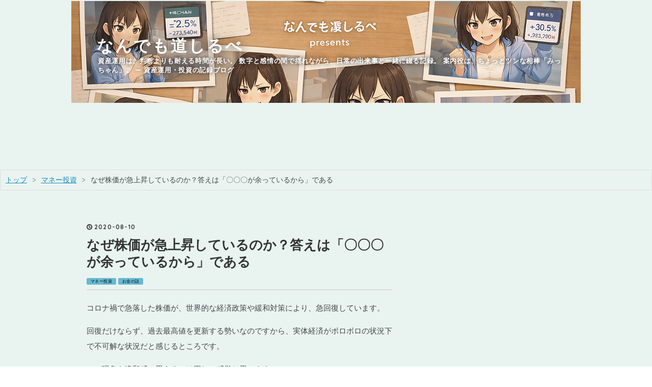

--- FILE ---
content_type: text/html; charset=utf-8
request_url: https://www.anyguidepost.com/entry/stock-price-soaring-200810
body_size: 16889
content:
<!DOCTYPE html>
<html
  lang="ja"

data-admin-domain="//blog.hatena.ne.jp"
data-admin-origin="https://blog.hatena.ne.jp"
data-author="anyguidepost"
data-avail-langs="ja en"
data-blog="anyguidepost.hatenablog.com"
data-blog-host="anyguidepost.hatenablog.com"
data-blog-is-public="1"
data-blog-name="なんでも道しるべ"
data-blog-owner="anyguidepost"
data-blog-show-ads=""
data-blog-show-sleeping-ads=""
data-blog-uri="https://www.anyguidepost.com/"
data-blog-uuid="8599973812274559682"
data-blogs-uri-base="https://www.anyguidepost.com"
data-brand="pro"
data-data-layer="{&quot;hatenablog&quot;:{&quot;admin&quot;:{},&quot;analytics&quot;:{&quot;brand_property_id&quot;:&quot;&quot;,&quot;measurement_id&quot;:&quot;&quot;,&quot;non_sampling_property_id&quot;:&quot;&quot;,&quot;property_id&quot;:&quot;UA-102074569-1&quot;,&quot;separated_property_id&quot;:&quot;UA-29716941-22&quot;},&quot;blog&quot;:{&quot;blog_id&quot;:&quot;8599973812274559682&quot;,&quot;content_seems_japanese&quot;:&quot;true&quot;,&quot;disable_ads&quot;:&quot;custom_domain&quot;,&quot;enable_ads&quot;:&quot;false&quot;,&quot;enable_keyword_link&quot;:&quot;false&quot;,&quot;entry_show_footer_related_entries&quot;:&quot;true&quot;,&quot;force_pc_view&quot;:&quot;false&quot;,&quot;is_public&quot;:&quot;true&quot;,&quot;is_responsive_view&quot;:&quot;false&quot;,&quot;is_sleeping&quot;:&quot;false&quot;,&quot;lang&quot;:&quot;ja&quot;,&quot;name&quot;:&quot;\u306a\u3093\u3067\u3082\u9053\u3057\u308b\u3079&quot;,&quot;owner_name&quot;:&quot;anyguidepost&quot;,&quot;uri&quot;:&quot;https://www.anyguidepost.com/&quot;},&quot;brand&quot;:&quot;pro&quot;,&quot;page_id&quot;:&quot;entry&quot;,&quot;permalink_entry&quot;:{&quot;author_name&quot;:&quot;anyguidepost&quot;,&quot;categories&quot;:&quot;\u30de\u30cd\u30fc\u6295\u8cc7\t\u304a\u91d1\u306e\u8a71&quot;,&quot;character_count&quot;:1757,&quot;date&quot;:&quot;2020-08-10&quot;,&quot;entry_id&quot;:&quot;26006613612539754&quot;,&quot;first_category&quot;:&quot;\u30de\u30cd\u30fc\u6295\u8cc7&quot;,&quot;hour&quot;:&quot;20&quot;,&quot;title&quot;:&quot;\u306a\u305c\u682a\u4fa1\u304c\u6025\u4e0a\u6607\u3057\u3066\u3044\u308b\u306e\u304b\uff1f\u7b54\u3048\u306f\u300c\u3007\u3007\u3007\u304c\u4f59\u3063\u3066\u3044\u308b\u304b\u3089\u300d\u3067\u3042\u308b&quot;,&quot;uri&quot;:&quot;https://www.anyguidepost.com/entry/stock-price-soaring-200810&quot;},&quot;pro&quot;:&quot;pro&quot;,&quot;router_type&quot;:&quot;blogs&quot;}}"
data-device="pc"
data-dont-recommend-pro="false"
data-global-domain="https://hatena.blog"
data-globalheader-color="b"
data-globalheader-type="pc"
data-has-touch-view="1"
data-help-url="https://help.hatenablog.com"
data-hide-header="1"
data-page="entry"
data-parts-domain="https://hatenablog-parts.com"
data-plus-available="1"
data-pro="true"
data-router-type="blogs"
data-sentry-dsn="https://03a33e4781a24cf2885099fed222b56d@sentry.io/1195218"
data-sentry-environment="production"
data-sentry-sample-rate="0.1"
data-static-domain="https://cdn.blog.st-hatena.com"
data-version="bf9b33cb6c06fe563d48131cfbdaa7"




  data-initial-state="{}"

  >
  <head prefix="og: http://ogp.me/ns# fb: http://ogp.me/ns/fb# article: http://ogp.me/ns/article#">

  

  

  


  

  <meta name="robots" content="max-image-preview:large" />


  <meta charset="utf-8"/>
  <meta http-equiv="X-UA-Compatible" content="IE=7; IE=9; IE=10; IE=11" />
  <title>なぜ株価が急上昇しているのか？答えは「〇〇〇が余っているから」である - なんでも道しるべ</title>

  
  <link rel="canonical" href="https://www.anyguidepost.com/entry/stock-price-soaring-200810"/>



  

<meta itemprop="name" content="なぜ株価が急上昇しているのか？答えは「〇〇〇が余っているから」である - なんでも道しるべ"/>

  <meta itemprop="image" content="https://cdn.image.st-hatena.com/image/scale/3a4fcfc03a5c3d79feb7cc71128e6a076fb62b01/backend=imagemagick;version=1;width=1300/https%3A%2F%2Fcdn-ak.f.st-hatena.com%2Fimages%2Ffotolife%2Fa%2Fanyguidepost%2F20190713%2F20190713191308.jpg"/>


  <meta property="og:title" content="なぜ株価が急上昇しているのか？答えは「〇〇〇が余っているから」である - なんでも道しるべ"/>
<meta property="og:type" content="article"/>
  <meta property="og:url" content="https://www.anyguidepost.com/entry/stock-price-soaring-200810"/>

  <meta property="og:image" content="https://cdn.image.st-hatena.com/image/scale/3a4fcfc03a5c3d79feb7cc71128e6a076fb62b01/backend=imagemagick;version=1;width=1300/https%3A%2F%2Fcdn-ak.f.st-hatena.com%2Fimages%2Ffotolife%2Fa%2Fanyguidepost%2F20190713%2F20190713191308.jpg"/>

<meta property="og:image:alt" content="なぜ株価が急上昇しているのか？答えは「〇〇〇が余っているから」である - なんでも道しるべ"/>
    <meta property="og:description" content="コロナ禍で急落した株価が、世界的な経済政策や緩和対策により、急回復しています。 回復だけならず、過去最高値を更新する勢いなのですから、実体経済がボロボロの状況下で不可解な状況だと感じるところです。 この現象を違和感に思えるのは正しい感覚と思います。 余りにもおかしい。 ■四半期決算で明暗分かれる コロナ禍による影響が心配される中、4～6月の四半期決算が各企業で発表されてきています。 大きなマイナスになる企業と、何とか持ちこたえている企業もありますが、驚くのは、このコロナ禍でも大きな収益を上げている企業もあるということです。 どのような環境下でも収益を上げる企業は存在していることが判明しています…" />
<meta property="og:site_name" content="なんでも道しるべ"/>

  <meta property="article:published_time" content="2020-08-10T11:00:00Z" />

    <meta property="article:tag" content="マネー投資" />
    <meta property="article:tag" content="お金の話" />
      <meta name="twitter:card"  content="summary_large_image" />
    <meta name="twitter:image" content="https://cdn.image.st-hatena.com/image/scale/3a4fcfc03a5c3d79feb7cc71128e6a076fb62b01/backend=imagemagick;version=1;width=1300/https%3A%2F%2Fcdn-ak.f.st-hatena.com%2Fimages%2Ffotolife%2Fa%2Fanyguidepost%2F20190713%2F20190713191308.jpg" />  <meta name="twitter:title" content="なぜ株価が急上昇しているのか？答えは「〇〇〇が余っているから」である - なんでも道しるべ" />    <meta name="twitter:description" content="コロナ禍で急落した株価が、世界的な経済政策や緩和対策により、急回復しています。 回復だけならず、過去最高値を更新する勢いなのですから、実体経済がボロボロの状況下で不可解な状況だと感じるところです。 この現象を違和感に思えるのは正しい感覚と思います。 余りにもおかしい。 ■四半期決算で明暗分かれる コロナ禍による影響が心…" />  <meta name="twitter:app:name:iphone" content="はてなブログアプリ" />
  <meta name="twitter:app:id:iphone" content="583299321" />
  <meta name="twitter:app:url:iphone" content="hatenablog:///open?uri=https%3A%2F%2Fwww.anyguidepost.com%2Fentry%2Fstock-price-soaring-200810" />  <meta name="twitter:site" content="@edtt_tenshisama" />
  
    <meta name="description" content="コロナ禍で急落した株価が、世界的な経済政策や緩和対策により、急回復しています。 回復だけならず、過去最高値を更新する勢いなのですから、実体経済がボロボロの状況下で不可解な状況だと感じるところです。 この現象を違和感に思えるのは正しい感覚と思います。 余りにもおかしい。 ■四半期決算で明暗分かれる コロナ禍による影響が心配される中、4～6月の四半期決算が各企業で発表されてきています。 大きなマイナスになる企業と、何とか持ちこたえている企業もありますが、驚くのは、このコロナ禍でも大きな収益を上げている企業もあるということです。 どのような環境下でも収益を上げる企業は存在していることが判明しています…" />
    <meta name="google-site-verification" content="ECk7l86-0p4WSAHtGMAM-i6k8EC4ZAt-LNFJjlqEXSQ" />
    <meta name="msvalidate.01" content="EECF9FDA85A181CD655329F6E4DFEB3F" />


  
<script
  id="embed-gtm-data-layer-loader"
  data-data-layer-page-specific="{&quot;hatenablog&quot;:{&quot;blogs_permalink&quot;:{&quot;blog_afc_issued&quot;:&quot;false&quot;,&quot;is_author_pro&quot;:&quot;true&quot;,&quot;entry_afc_issued&quot;:&quot;false&quot;,&quot;has_related_entries_with_elasticsearch&quot;:&quot;true&quot;,&quot;is_blog_sleeping&quot;:&quot;false&quot;}}}"
>
(function() {
  function loadDataLayer(elem, attrName) {
    if (!elem) { return {}; }
    var json = elem.getAttribute(attrName);
    if (!json) { return {}; }
    return JSON.parse(json);
  }

  var globalVariables = loadDataLayer(
    document.documentElement,
    'data-data-layer'
  );
  var pageSpecificVariables = loadDataLayer(
    document.getElementById('embed-gtm-data-layer-loader'),
    'data-data-layer-page-specific'
  );

  var variables = [globalVariables, pageSpecificVariables];

  if (!window.dataLayer) {
    window.dataLayer = [];
  }

  for (var i = 0; i < variables.length; i++) {
    window.dataLayer.push(variables[i]);
  }
})();
</script>

<!-- Google Tag Manager -->
<script>(function(w,d,s,l,i){w[l]=w[l]||[];w[l].push({'gtm.start':
new Date().getTime(),event:'gtm.js'});var f=d.getElementsByTagName(s)[0],
j=d.createElement(s),dl=l!='dataLayer'?'&l='+l:'';j.async=true;j.src=
'https://www.googletagmanager.com/gtm.js?id='+i+dl;f.parentNode.insertBefore(j,f);
})(window,document,'script','dataLayer','GTM-P4CXTW');</script>
<!-- End Google Tag Manager -->











  <link rel="shortcut icon" href="https://www.anyguidepost.com/icon/favicon">
<link rel="apple-touch-icon" href="https://www.anyguidepost.com/icon/touch">
<link rel="icon" sizes="192x192" href="https://www.anyguidepost.com/icon/link">

  

<link rel="alternate" type="application/atom+xml" title="Atom" href="https://www.anyguidepost.com/feed"/>
<link rel="alternate" type="application/rss+xml" title="RSS2.0" href="https://www.anyguidepost.com/rss"/>

  <link rel="alternate" type="application/json+oembed" href="https://hatena.blog/oembed?url=https%3A%2F%2Fwww.anyguidepost.com%2Fentry%2Fstock-price-soaring-200810&amp;format=json" title="oEmbed Profile of なぜ株価が急上昇しているのか？答えは「〇〇〇が余っているから」である"/>
<link rel="alternate" type="text/xml+oembed" href="https://hatena.blog/oembed?url=https%3A%2F%2Fwww.anyguidepost.com%2Fentry%2Fstock-price-soaring-200810&amp;format=xml" title="oEmbed Profile of なぜ株価が急上昇しているのか？答えは「〇〇〇が余っているから」である"/>
  
  <link rel="author" href="http://www.hatena.ne.jp/anyguidepost/">

  

  
      <link rel="preload" href="https://cdn-ak.f.st-hatena.com/images/fotolife/a/anyguidepost/20251222/20251222161247.png" as="image"/>
      <link rel="preload" href="https://cdn-ak.f.st-hatena.com/images/fotolife/a/anyguidepost/20190713/20190713191308.jpg" as="image"/>


  
    
<link rel="stylesheet" type="text/css" href="https://cdn.blog.st-hatena.com/css/blog.css?version=bf9b33cb6c06fe563d48131cfbdaa7"/>

    
  <link rel="stylesheet" type="text/css" href="https://usercss.blog.st-hatena.com/blog_style/8599973812274559682/93ef7cc8e7587f467feab598707c90f202db5153"/>
  
  

  

  
<script> </script>

  
<style>
  div#google_afc_user,
  div.google-afc-user-container,
  div.google_afc_image,
  div.google_afc_blocklink {
      display: block !important;
  }
</style>


  

  
    <script type="application/ld+json">{"@context":"http://schema.org","@type":"Article","dateModified":"2020-08-10T20:00:02+09:00","datePublished":"2020-08-10T20:00:00+09:00","description":"コロナ禍で急落した株価が、世界的な経済政策や緩和対策により、急回復しています。 回復だけならず、過去最高値を更新する勢いなのですから、実体経済がボロボロの状況下で不可解な状況だと感じるところです。 この現象を違和感に思えるのは正しい感覚と思います。 余りにもおかしい。 ■四半期決算で明暗分かれる コロナ禍による影響が心配される中、4～6月の四半期決算が各企業で発表されてきています。 大きなマイナスになる企業と、何とか持ちこたえている企業もありますが、驚くのは、このコロナ禍でも大きな収益を上げている企業もあるということです。 どのような環境下でも収益を上げる企業は存在していることが判明しています…","headline":"なぜ株価が急上昇しているのか？答えは「〇〇〇が余っているから」である","image":["https://cdn-ak.f.st-hatena.com/images/fotolife/a/anyguidepost/20190713/20190713191308.jpg"],"mainEntityOfPage":{"@id":"https://www.anyguidepost.com/entry/stock-price-soaring-200810","@type":"WebPage"}}</script>

  

  <script async src="//pagead2.googlesyndication.com/pagead/js/adsbygoogle.js"></script>
<script>
     (adsbygoogle = window.adsbygoogle || []).push({
          google_ad_client: "ca-pub-3341697933215159",
          enable_page_level_ads: true
     });
</script>



  

</head>

  <body class="page-entry header-image-enable enable-top-editarea enable-bottom-editarea category-マネー投資 category-お金の話 globalheader-off globalheader-ng-enabled">
    

<div id="globalheader-container"
  data-brand="hatenablog"
  style="display: none"
  >
  <iframe id="globalheader" height="37" frameborder="0" allowTransparency="true"></iframe>
</div>


  
  
  

  <div id="container">
    <div id="container-inner">
      <header id="blog-title" data-brand="hatenablog">
  <div id="blog-title-inner" style="background-image: url('https://cdn-ak.f.st-hatena.com/images/fotolife/a/anyguidepost/20251222/20251222161247.png'); background-position: center -217px;">
    <div id="blog-title-content">
      <h1 id="title"><a href="https://www.anyguidepost.com/">なんでも道しるべ</a></h1>
      
        <h2 id="blog-description">資産運用は、判断よりも耐える時間が長い。 数字と感情の間で揺れながら、日常の出来事と一緒に綴る記録。 案内役は、ちょっとツンな相棒「みっちゃん」。 — 資産運用・投資の記録ブログ</h2>
      
    </div>
  </div>
</header>

      
  <div id="top-editarea">
    <p style="text-align:center;">
<script async src="//pagead2.googlesyndication.com/pagead/js/adsbygoogle.js"></script>
<!-- PC、タイトル下、ビックバナー728×90 -->
<ins class="adsbygoogle"
     style="display:inline-block;width:728px;height:90px"
     data-ad-client="ca-pub-3341697933215159"
     data-ad-slot="1599822714"></ins>
<script>
(adsbygoogle = window.adsbygoogle || []).push({});
</script>










  </div>


      
          <div id="top-box">
    <div class="breadcrumb" data-test-id="breadcrumb">
      <div class="breadcrumb-inner">
        <a class="breadcrumb-link" href="https://www.anyguidepost.com/"><span>トップ</span></a>          <span class="breadcrumb-gt">&gt;</span>          <span class="breadcrumb-child">            <a class="breadcrumb-child-link" href="https://www.anyguidepost.com/archive/category/%E3%83%9E%E3%83%8D%E3%83%BC%E6%8A%95%E8%B3%87"><span>マネー投資</span></a>          </span>            <span class="breadcrumb-gt">&gt;</span>          <span class="breadcrumb-child">            <span>なぜ株価が急上昇しているのか？答えは「〇〇〇が余っているから」である</span>          </span>      </div>
    </div>
  </div>
  <script type="application/ld+json" class="test-breadcrumb-json-ld">
    {"@context":"http://schema.org","itemListElement":[{"@type":"ListItem","position":1,"item":{"name":"トップ","@id":"https://www.anyguidepost.com/"}},{"item":{"@id":"https://www.anyguidepost.com/archive/category/%E3%83%9E%E3%83%8D%E3%83%BC%E6%8A%95%E8%B3%87","name":"マネー投資"},"@type":"ListItem","position":2}],"@type":"BreadcrumbList"}
  </script>
      
      




<div id="content" class="hfeed"
  
  >
  <div id="content-inner">
    <div id="wrapper">
      <div id="main">
        <div id="main-inner">
          

          



          
  
  <!-- google_ad_section_start -->
  <!-- rakuten_ad_target_begin -->
  
  
  

  

  
    
      
        <article class="entry hentry test-hentry js-entry-article date-first autopagerize_page_element chars-2000 words-100 mode-html entry-odd" id="entry-26006613612539754" data-keyword-campaign="" data-uuid="26006613612539754" data-publication-type="entry">
  <div class="entry-inner">
    <header class="entry-header">
  
    <div class="date entry-date first">
    <a href="https://www.anyguidepost.com/archive/2020/08/10" rel="nofollow">
      <time datetime="2020-08-10T11:00:00Z" title="2020-08-10T11:00:00Z">
        <span class="date-year">2020</span><span class="hyphen">-</span><span class="date-month">08</span><span class="hyphen">-</span><span class="date-day">10</span>
      </time>
    </a>
      </div>
  <h1 class="entry-title">
  <a href="https://www.anyguidepost.com/entry/stock-price-soaring-200810" class="entry-title-link bookmark">なぜ株価が急上昇しているのか？答えは「〇〇〇が余っているから」である</a>
</h1>

  
  

  <div class="entry-categories categories">
    
    <a href="https://www.anyguidepost.com/archive/category/%E3%83%9E%E3%83%8D%E3%83%BC%E6%8A%95%E8%B3%87" class="entry-category-link category-マネー投資">マネー投資</a>
    
    <a href="https://www.anyguidepost.com/archive/category/%E3%81%8A%E9%87%91%E3%81%AE%E8%A9%B1" class="entry-category-link category-お金の話">お金の話</a>
    
  </div>


  

  

</header>

    


    <div class="entry-content hatenablog-entry">
  
    <p>コロナ禍で急落した株価が、世界的な経済政策や緩和対策により、急回復しています。</p>
<p>回復だけならず、過去最高値を更新する勢いなのですから、実体経済がボロボロの状況下で不可解な状況だと感じるところです。</p>
<p>この現象を違和感に思えるのは正しい感覚と思います。</p>
<p>余りにもおかしい。</p>
<h3>■四半期決算で明暗分かれる</h3>
<p>コロナ禍による影響が心配される中、4～6月の四半期決算が各企業で発表されてきています。</p>
<p>大きなマイナスになる企業と、何とか持ちこたえている企業もありますが、驚くのは、このコロナ禍でも大きな収益を上げている企業もあるということです。</p>
<p>どのような環境下でも収益を上げる企業は存在していることが判明しています。</p>
<p>コロナ禍で世界的に大ダメージを受けていても、全企業がマイナス決算になるわけではなく、大幅に儲けた企業があるということが判明したということです。</p>
<p>株式市場に精通しているアナリストは、その辺りの情報は既に取っているのでしょう。</p>
<p>一般人の発想では、どの企業も悪いだろうなと思うものですが、企業決算や株価は全く違う結果になったということです。</p>
<h3>■コロナ禍で市場が活性化している訳</h3>
<p>企業に勝ち負けが起きるのは、ある意味、それが資本主義の原点です。</p>
<p>コロナ状況下で大打撃を受ける企業もあれば、それをものともしない企業もあるし、逆に特需的な利益を上げる企業もあるということです。</p>
<p>株価の情報は、一般的には平均株価やインデックス指標で雰囲気を知りますが、それが過去最高値を更新する勢いであるということが意味深です。</p>
<p>結局は平均化されるのであれば、本来は平準化するわけですが、勢いが凄いのは何故か？ということです。</p>
<p>答えは簡単で、「マネーが余っているから」です。</p>
<p><img src="https://cdn-ak.f.st-hatena.com/images/fotolife/a/anyguidepost/20190713/20190713191308.jpg" alt="f:id:anyguidepost:20190713191308j:plain" title="f:id:anyguidepost:20190713191308j:plain" class="hatena-fotolife" itemprop="image" width="250" /></p>
<p>各国が経済政策でマネーを大量に放出しています。</p>
<p>後の世代にツケを回す形であっても、現代の人を活かすために、政策を取っています。</p>
<p>それに株式市場のマーケットが反応しないはずはありません。</p>
<p>そもそも、勝ち負けが起きているだけで、負けている人は自分自身に対処をするべきなのに、それを国が助けている状況です。</p>
<p>「勝っている人は儲けている」ことに加え、「負けている人は助けられている」という状況下ですから、株価が吊り上がってもおかしくありません。</p>
<p>市場にマネーが余っているのです。</p>
<h3>■自粛がさらにマネーを余らせる</h3>
<p>自粛させられるので、マネーの行く先がないことも影響していると思います。</p>
<p>使い道が消費に回せずに、ダイレクトに株式マーケットに戻ってきているのです。</p>
<p>本来であれば、企業や消費者にお金が回ることで、経済が活性化して、株式にマネーが回ってくるわけですが、それが歪な道筋で起きていると推測しています。</p>
<p>そして、株式の市場でもこれ以上の買い付けは怖いと思っている人も出てきているので、次は、安定的な「金（ゴールド）」にお金が回ってきています。</p>
<p>ここまで来ると危険です。</p>
<p>数年前の仮想通貨と同様に、良く分からない上昇が起きてくるので、それは必ず剥がれます。</p>
<p>いわゆる暴落です。</p>
<h3>■売り込む人の背景を知る</h3>
<p>市場に関係する人は、このような状況下では投資を後押ししてくるに違いないです。</p>
<p>どのような理由や考察を並べても、結局は、手数料などで稼ぎたいにつきます。</p>
<p>商品を売り込んでくるということは、自分の利益に直結することに違いありません。</p>
<p>コロナ禍の自粛と同じですが、投資をするか、しないか、は自分で判断すべきことです。</p>
<p>自分の資産なので、自分で責任を取らなくてはいけません。</p>
<h3>■下手に狼狽して動かないこと</h3>
<p>自動的な投資システムを構築し、株価が上昇している時は少なく買い付け、株価が低下している時は多く買い付けるという、いわゆるドルコスト平均法の買い方は、市場が歪んでいないときの戦法だと思うのです。</p>
<p>このような世界的に経済がボロボロで、各国の経済政策が発動し、マネーがジャブジャブに流入している状況下は普通ではないので、ここで市場に入っていくことはとても危険です。</p>
<p>すでに、以前から株式やファンド等を持っていて、市場の流れに任せてある状況であれば、そのまま放置でも構わないでしょう。</p>
<p>注意なのは、今の状況下に狼狽し、通常と異なる買付を積極的に行う状況下では無いということです。</p>
    
    




    

  
</div>

    
  <footer class="entry-footer">
    
    <div class="entry-tags-wrapper">
  <div class="entry-tags">  </div>
</div>

    <p class="entry-footer-section track-inview-by-gtm" data-gtm-track-json="{&quot;area&quot;: &quot;finish_reading&quot;}">
  <span class="author vcard"><span class="fn" data-load-nickname="1" data-user-name="anyguidepost" >anyguidepost</span></span>
  <span class="entry-footer-time"><a href="https://www.anyguidepost.com/entry/stock-price-soaring-200810"><time data-relative datetime="2020-08-10T11:00:00Z" title="2020-08-10T11:00:00Z" class="updated">2020-08-10 20:00</time></a></span>
  
  
  
</p>

    
  <div
    class="hatena-star-container"
    data-hatena-star-container
    data-hatena-star-url="https://www.anyguidepost.com/entry/stock-price-soaring-200810"
    data-hatena-star-title="なぜ株価が急上昇しているのか？答えは「〇〇〇が余っているから」である"
    data-hatena-star-variant="profile-icon"
    data-hatena-star-profile-url-template="https://blog.hatena.ne.jp/{username}/"
  ></div>


    
<div class="social-buttons">
  
  
    <div class="social-button-item">
      <a href="https://b.hatena.ne.jp/entry/s/www.anyguidepost.com/entry/stock-price-soaring-200810" class="hatena-bookmark-button" data-hatena-bookmark-url="https://www.anyguidepost.com/entry/stock-price-soaring-200810" data-hatena-bookmark-layout="vertical-balloon" data-hatena-bookmark-lang="ja" title="この記事をはてなブックマークに追加"><img src="https://b.st-hatena.com/images/entry-button/button-only.gif" alt="この記事をはてなブックマークに追加" width="20" height="20" style="border: none;" /></a>
    </div>
  
  
    <div class="social-button-item">
      <div class="fb-share-button" data-layout="box_count" data-href="https://www.anyguidepost.com/entry/stock-price-soaring-200810"></div>
    </div>
  
  
    
    
    <div class="social-button-item">
      <a
          class="entry-share-button entry-share-button-twitter test-share-button-twitter"
          href="https://x.com/intent/tweet?text=%E3%81%AA%E3%81%9C%E6%A0%AA%E4%BE%A1%E3%81%8C%E6%80%A5%E4%B8%8A%E6%98%87%E3%81%97%E3%81%A6%E3%81%84%E3%82%8B%E3%81%AE%E3%81%8B%EF%BC%9F%E7%AD%94%E3%81%88%E3%81%AF%E3%80%8C%E3%80%87%E3%80%87%E3%80%87%E3%81%8C%E4%BD%99%E3%81%A3%E3%81%A6%E3%81%84%E3%82%8B%E3%81%8B%E3%82%89%E3%80%8D%E3%81%A7%E3%81%82%E3%82%8B+-+%E3%81%AA%E3%82%93%E3%81%A7%E3%82%82%E9%81%93%E3%81%97%E3%82%8B%E3%81%B9&amp;url=https%3A%2F%2Fwww.anyguidepost.com%2Fentry%2Fstock-price-soaring-200810"
          title="X（Twitter）で投稿する"
        ></a>
    </div>
  
  
    <div class="social-button-item">
      
      <a href="http://www.tumblr.com/share" data-hatenablog-tumblr-share-button data-share-url="https://www.anyguidepost.com/entry/stock-price-soaring-200810" data-share-title="なぜ株価が急上昇しているのか？答えは「〇〇〇が余っているから」である - なんでも道しるべ" title="Share on Tumblr" style="display:inline-block; text-indent:-9999px; overflow:hidden; width:81px; height:20px; background:url('https://platform.tumblr.com/v1/share_1.png') top left no-repeat transparent; vertical-align: top;">Share on Tumblr</a>
    </div>
  
  
    <span>
      <div class="line-it-button" style="display: none;" data-type="share-e" data-lang="ja" ></div>
      <script src="//scdn.line-apps.com/n/line_it/thirdparty/loader.min.js" async="async" defer="defer" ></script>
    </span>
  
  
  
  
</div>

    

    <div class="customized-footer">
      

        

          <div class="entry-footer-modules" id="entry-footer-secondary-modules">      
<div class="hatena-module hatena-module-related-entries" >
      
  <!-- Hatena-Epic-has-related-entries-with-elasticsearch:true -->
  <div class="hatena-module-title">
    関連記事
  </div>
  <div class="hatena-module-body">
    <ul class="related-entries hatena-urllist urllist-with-thumbnails">
  
  
    
    <li class="urllist-item related-entries-item">
      <div class="urllist-item-inner related-entries-item-inner">
        
          
                      <a class="urllist-image-link related-entries-image-link" href="https://www.anyguidepost.com/entry/2024-Stock-Market-Outlook-240530">
  <img alt="米国株のアノマリー、大統領選挙の年、AIブームとビッグテック企業の好決算について" src="https://cdn.image.st-hatena.com/image/square/924b6f2310c383f353f9c2c6cfead28a2468569d/backend=imagemagick;height=100;version=1;width=100/https%3A%2F%2Fcdn-ak.f.st-hatena.com%2Fimages%2Ffotolife%2Fa%2Fanyguidepost%2F20240528%2F20240528202028.jpg" class="urllist-image related-entries-image" title="米国株のアノマリー、大統領選挙の年、AIブームとビッグテック企業の好決算について" width="100" height="100" loading="lazy">
</a>
            <div class="urllist-date-link related-entries-date-link">
  <a href="https://www.anyguidepost.com/archive/2024/05/31" rel="nofollow">
    <time datetime="2024-05-30T21:56:00Z" title="2024年5月31日">
      2024-05-31
    </time>
  </a>
</div>

          <a href="https://www.anyguidepost.com/entry/2024-Stock-Market-Outlook-240530" class="urllist-title-link related-entries-title-link  urllist-title related-entries-title">米国株のアノマリー、大統領選挙の年、AIブームとビッグテック企業の好決算について</a>




          
          

                      <div class="urllist-entry-body related-entries-entry-body">今年2024年はアメリカ大統領選挙の年であり、株式市場に対する…</div>
      </div>
    </li>
  
    
    <li class="urllist-item related-entries-item">
      <div class="urllist-item-inner related-entries-item-inner">
        
          
                      <a class="urllist-image-link related-entries-image-link" href="https://www.anyguidepost.com/entry/fear-stealth-inflation-210617">
  <img alt="【ステルスインフレの恐怖】米国テーパリング観測でインデックス投資で大丈夫？" src="https://cdn.image.st-hatena.com/image/square/3e37438c2063cb1e5156c95a4ba6e6295fabd343/backend=imagemagick;height=100;version=1;width=100/https%3A%2F%2Fcdn-ak.f.st-hatena.com%2Fimages%2Ffotolife%2Fa%2Fanyguidepost%2F20191017%2F20191017114814.jpg" class="urllist-image related-entries-image" title="【ステルスインフレの恐怖】米国テーパリング観測でインデックス投資で大丈夫？" width="100" height="100" loading="lazy">
</a>
            <div class="urllist-date-link related-entries-date-link">
  <a href="https://www.anyguidepost.com/archive/2021/06/17" rel="nofollow">
    <time datetime="2021-06-17T09:56:00Z" title="2021年6月17日">
      2021-06-17
    </time>
  </a>
</div>

          <a href="https://www.anyguidepost.com/entry/fear-stealth-inflation-210617" class="urllist-title-link related-entries-title-link  urllist-title related-entries-title">【ステルスインフレの恐怖】米国テーパリング観測でインデックス投資で大丈夫？</a>




          
          

                      <div class="urllist-entry-body related-entries-entry-body">ステルスインフレが話題となっていますが、私もコロナ禍の状況…</div>
      </div>
    </li>
  
    
    <li class="urllist-item related-entries-item">
      <div class="urllist-item-inner related-entries-item-inner">
        
          
                      <a class="urllist-image-link related-entries-image-link" href="https://www.anyguidepost.com/entry/my-selfishness-come-true-210104">
  <img alt="債券レバレッジ型バランスファンドが、私のわがままを叶えてくれる点を紹介しよう" src="https://cdn.image.st-hatena.com/image/square/2250ec710cdc97447158749ea87a173ed0b91ae9/backend=imagemagick;height=100;version=1;width=100/https%3A%2F%2Fcdn-ak.f.st-hatena.com%2Fimages%2Ffotolife%2Fa%2Fanyguidepost%2F20190125%2F20190125193712.jpg" class="urllist-image related-entries-image" title="債券レバレッジ型バランスファンドが、私のわがままを叶えてくれる点を紹介しよう" width="100" height="100" loading="lazy">
</a>
            <div class="urllist-date-link related-entries-date-link">
  <a href="https://www.anyguidepost.com/archive/2021/01/04" rel="nofollow">
    <time datetime="2021-01-04T10:44:00Z" title="2021年1月4日">
      2021-01-04
    </time>
  </a>
</div>

          <a href="https://www.anyguidepost.com/entry/my-selfishness-come-true-210104" class="urllist-title-link related-entries-title-link  urllist-title related-entries-title">債券レバレッジ型バランスファンドが、私のわがままを叶えてくれる点を紹介しよう</a>




          
          

                      <div class="urllist-entry-body related-entries-entry-body">昨日の記事では、債券レバレッジ型のグローバルバランスファン…</div>
      </div>
    </li>
  
    
    <li class="urllist-item related-entries-item">
      <div class="urllist-item-inner related-entries-item-inner">
        
          
                      <a class="urllist-image-link related-entries-image-link" href="https://www.anyguidepost.com/entry/japan-unfavorable-environment-200911">
  <img alt="【日本の劣悪環境】教育資金を株式市場で運用して備えるのが難しい事情" src="https://cdn.image.st-hatena.com/image/square/7391f748b54cc14a83b7f4a3355f99c5d87f38fd/backend=imagemagick;height=100;version=1;width=100/https%3A%2F%2Fcdn-ak.f.st-hatena.com%2Fimages%2Ffotolife%2Fa%2Fanyguidepost%2F20190118%2F20190118161841.jpg" class="urllist-image related-entries-image" title="【日本の劣悪環境】教育資金を株式市場で運用して備えるのが難しい事情" width="100" height="100" loading="lazy">
</a>
            <div class="urllist-date-link related-entries-date-link">
  <a href="https://www.anyguidepost.com/archive/2020/09/11" rel="nofollow">
    <time datetime="2020-09-11T11:00:00Z" title="2020年9月11日">
      2020-09-11
    </time>
  </a>
</div>

          <a href="https://www.anyguidepost.com/entry/japan-unfavorable-environment-200911" class="urllist-title-link related-entries-title-link  urllist-title related-entries-title">【日本の劣悪環境】教育資金を株式市場で運用して備えるのが難しい事情</a>




          
          

                      <div class="urllist-entry-body related-entries-entry-body">子育て世代に10年使わないお金がありますか？ 昨日の記事で、世…</div>
      </div>
    </li>
  
    
    <li class="urllist-item related-entries-item">
      <div class="urllist-item-inner related-entries-item-inner">
        
          
                      <a class="urllist-image-link related-entries-image-link" href="https://www.anyguidepost.com/entry/Investing-stocks-cool-200909">
  <img alt="【株式投資は冷静に】個別株投資を推す理由から、株価上昇の異様さを考える" src="https://cdn.image.st-hatena.com/image/square/e6a896255e9f7e14d34338e64903564cf1884582/backend=imagemagick;height=100;version=1;width=100/https%3A%2F%2Fcdn-ak.f.st-hatena.com%2Fimages%2Ffotolife%2Fa%2Fanyguidepost%2F20190609%2F20190609162814.jpg" class="urllist-image related-entries-image" title="【株式投資は冷静に】個別株投資を推す理由から、株価上昇の異様さを考える" width="100" height="100" loading="lazy">
</a>
            <div class="urllist-date-link related-entries-date-link">
  <a href="https://www.anyguidepost.com/archive/2020/09/09" rel="nofollow">
    <time datetime="2020-09-09T11:00:00Z" title="2020年9月9日">
      2020-09-09
    </time>
  </a>
</div>

          <a href="https://www.anyguidepost.com/entry/Investing-stocks-cool-200909" class="urllist-title-link related-entries-title-link  urllist-title related-entries-title">【株式投資は冷静に】個別株投資を推す理由から、株価上昇の異様さを考える</a>




          
          

                      <div class="urllist-entry-body related-entries-entry-body">インデックスファンドを推す人が、楽しいからという根拠で個別…</div>
      </div>
    </li>
  
</ul>

  </div>
</div>
  </div>
        
  <div class="entry-footer-html"><!-- START v1.02 params=[insentense-adsense,MC,1,2,,,before,stay,,,true,広告禁止] from https://uxlayman.hatenablog.com/entry/2017/01/26/insentenseform -->
<script>
var adsenseCode = (function () {/*

<p><span style="font-size: 80%;">スポンサーリンク</p>

<script async src="//pagead2.googlesyndication.com/pagead/js/adsbygoogle.js"></scrip>
<ins class="adsbygoogle"
     style="display:block; text-align:center;"
     data-ad-layout="in-article"
     data-ad-format="fluid"
     data-ad-client="ca-pub-3341697933215159"
     data-ad-slot="1629521429"></ins>
<script>
     (adsbygoogle = window.adsbygoogle || []).push({});
</scrip>
<p> </p>


*/}).toString().match(/\/\*([^]*)\*\//)[1].replace(/scrip>/g, 'script>');

addEventListener("DOMContentLoaded", function() {

    if ($('meta[property="article:tag"][content="広告禁止"]').size() > 0) {
        return;
    }

    var $targetElements = $('.entry-content h3,h4,h5');
    var $target = $targetElements.eq(Math.floor($targetElements.size() * 2 / 3));
    $target.before($('.insentense-adsense'));
    $('.insentense-adsense').html(adsenseCode);

}, false);
</script>
<div class="insentense-adsense"></div>
<!-- END v1.02 from http://uxlayman.hatenablog.com/entry/2017/01/26/insentenseform -->










<div id="my-footer">
    
<p><span style="font-size: 80%;">スポンサーリンク</p>

<table class="table-css">
<tr>
<td class="td-css">

<script async src="//pagead2.googlesyndication.com/pagead/js/adsbygoogle.js"></script>
<!-- PC、スクエア、記事下（左） -->
<ins class="adsbygoogle"
     style="display:inline-block;width:250px;height:250px"
     data-ad-client="ca-pub-3341697933215159"
     data-ad-slot="9375989231"></ins>
<script>
(adsbygoogle = window.adsbygoogle || []).push({});
</script>

</td>
<td class="td-css">

<script async src="//pagead2.googlesyndication.com/pagead/js/adsbygoogle.js"></script>
<!-- PC、スクエア、記事下（右） -->
<ins class="adsbygoogle"
     style="display:inline-block;width:250px;height:250px"
     data-ad-client="ca-pub-3341697933215159"
     data-ad-slot="9974276103"></ins>
<script>
(adsbygoogle = window.adsbygoogle || []).push({});
</script>

</td>
</tr>
</table>
</div>
<script>
var myFooter=document.getElementById("my-footer");
var temp=myFooter.cloneNode(true);
myFooter.parentNode.removeChild(myFooter);
document.getElementsByClassName("entry-content")[0].appendChild(temp);
</script>

</div>
<script>
var myFooter=document.getElementById("my-footer");var temp=myFooter.cloneNode(true);myFooter.parentNode.removeChild(myFooter);document.getElementsByClassName("entry-content")[0].appendChild(temp);
</script>






<script async src="//pagead2.googlesyndication.com/pagead/js/adsbygoogle.js"></script>
<ins class="adsbygoogle"
     style="display:block"
     data-ad-format="fluid"
     data-ad-layout-key="-g2-1o+5q-du+gv"
     data-ad-client="ca-pub-3341697933215159"
     data-ad-slot="8326309367"></ins>
<script>
     (adsbygoogle = window.adsbygoogle || []).push({});
</script>









<!-- START v1.02 params=[insentense-adsense2,U,,,1,,before,stay,,,true,広告禁止] from https://uxlayman.hatenablog.com/entry/2017/01/26/insentenseform -->
<script>
var adsenseCode2 = (function () {/*

<p><span style="font-size: 80%;">スポンサーリンク</p>

<script async src="//pagead2.googlesyndication.com/pagead/js/adsbygoogle.js"></scrip>
<ins class="adsbygoogle"
     style="display:block; text-align:center;"
     data-ad-layout="in-article"
     data-ad-format="fluid"
     data-ad-client="ca-pub-3341697933215159"
     data-ad-slot="9783676909"></ins>
<script>
     (adsbygoogle = window.adsbygoogle || []).push({});
</scrip>

<p> </p>


*/}).toString().match(/\/\*([^]*)\*\//)[1].replace(/scrip>/g, 'script>');

addEventListener("DOMContentLoaded", function() {

    if ($('meta[property="article:tag"][content="広告禁止"]').size() > 0) {
        return;
    }

    var $targetElements = $('.entry-content h3,h4,h5');
    var $target = $targetElements.eq(0);
    $target.before($('.insentense-adsense2'));
    $('.insentense-adsense2').html(adsenseCode2);

}, false);
</script>
<div class="insentense-adsense2"></div>
<!-- END v1.02 from https://uxlayman.hatenablog.com/entry/2017/01/26/insentenseform -->










<div id="my-footer">
    
<script>
  (function() {
    var cx = 'partner-pub-3341697933215159:5236817417';
    var gcse = document.createElement('script');
    gcse.type = 'text/javascript';
    gcse.async = true;
    gcse.src = 'https://cse.google.com/cse.js?cx=' + cx;
    var s = document.getElementsByTagName('script')[0];
    s.parentNode.insertBefore(gcse, s);
  })();
</script>
<gcse:searchbox-only></gcse:searchbox-only>

</div>
<script>
var myFooter=document.getElementById("my-footer");var temp=myFooter.cloneNode(true);myFooter.parentNode.removeChild(myFooter);document.getElementsByClassName("entry-content")[0].appendChild(temp);
</script>











<div id="my-footer">



</div>
<script>
var myFooter=document.getElementById("my-footer");var temp=myFooter.cloneNode(true);myFooter.parentNode.removeChild(myFooter);document.getElementsByClassName("entry-content")[0].appendChild(temp);
</script>



















</div>


      
    </div>
    

  </footer>

  </div>
</article>

      
      
    
  

  
  <!-- rakuten_ad_target_end -->
  <!-- google_ad_section_end -->
  
  
  
  <div class="pager pager-permalink permalink">
    
      
      <span class="pager-prev">
        <a href="https://www.anyguidepost.com/entry/problem-financial-education-200811" rel="prev">
          <span class="pager-arrow">&laquo; </span>
          そんなにファイナンシャル教育に問題があ…
        </a>
      </span>
    
    
      
      <span class="pager-next">
        <a href="https://www.anyguidepost.com/entry/rating-to-5-evaluation-viewpoint-200809" rel="next">
          中学校の評定を５に上げたい！まずは評価…
          <span class="pager-arrow"> &raquo;</span>
        </a>
      </span>
    
  </div>


  



        </div>
      </div>

      <aside id="box1">
  <div id="box1-inner">
  </div>
</aside>

    </div><!-- #wrapper -->

    
<aside id="box2">
  
  <div id="box2-inner">
    
      
<div class="hatena-module hatena-module-html">
  <div class="hatena-module-body">
    <script async src="//pagead2.googlesyndication.com/pagead/js/adsbygoogle.js"></script>
<!-- -->
<ins class="adsbygoogle"
     style="display:block"
     data-ad-client="ca-pub-3341697933215159"
     data-ad-slot="9211663829"
     data-ad-format="rectangle"></ins>
<script>
(adsbygoogle = window.adsbygoogle || []).push({});
</script>
  </div>
</div>

    
      
<div class="hatena-module hatena-module-html">
  <div class="hatena-module-body">
    <script>
  (function() {
    var cx = 'partner-pub-3341697933215159:9131706686';
    var gcse = document.createElement('script');
    gcse.type = 'text/javascript';
    gcse.async = true;
    gcse.src = 'https://cse.google.com/cse.js?cx=' + cx;
    var s = document.getElementsByTagName('script')[0];
    s.parentNode.insertBefore(gcse, s);
  })();
</script>
<gcse:searchbox-only></gcse:searchbox-only>
  </div>
</div>

    
      
<div class="hatena-module hatena-module-entries-access-ranking"
  data-count="5"
  data-source="access"
  data-enable_customize_format="0"
  data-display_entry_image_size_width="100"
  data-display_entry_image_size_height="100"

  data-display_entry_category="1"
  data-display_entry_image="1"
  data-display_entry_image_size_width="100"
  data-display_entry_image_size_height="100"
  data-display_entry_body_length="0"
  data-display_entry_date="0"
  data-display_entry_title_length="20"
  data-restrict_entry_title_length="0"
  data-display_bookmark_count="1"

>
  <div class="hatena-module-title">
    
      注目記事
    
  </div>
  <div class="hatena-module-body">
    
  </div>
</div>

    
      
<div class="hatena-module hatena-module-html">
  <div class="hatena-module-body">
    <script async src="//pagead2.googlesyndication.com/pagead/js/adsbygoogle.js"></script>
<!-- -->
<ins class="adsbygoogle"
     style="display:block"
     data-ad-client="ca-pub-3341697933215159"
     data-ad-slot="9211663829"
     data-ad-format="rectangle"></ins>
<script>
(adsbygoogle = window.adsbygoogle || []).push({});
</script>
  </div>
</div>

    
      <div class="hatena-module hatena-module-recent-entries ">
  <div class="hatena-module-title">
    <a href="https://www.anyguidepost.com/archive">
      最新記事
    </a>
  </div>
  <div class="hatena-module-body">
    <ul class="recent-entries hatena-urllist urllist-with-thumbnails">
  
  
    
    <li class="urllist-item recent-entries-item">
      <div class="urllist-item-inner recent-entries-item-inner">
        
          
                      <a class="urllist-image-link recent-entries-image-link" href="https://www.anyguidepost.com/entry/2026/01/22/005119">
  <img alt="📉 投信の収益更新｜覚悟はしていたけど、やっぱりキツい下げ" src="https://cdn.image.st-hatena.com/image/square/05ab98f3e0fb55c2112dee07c2f23f17e20a5244/backend=imagemagick;height=100;version=1;width=100/https%3A%2F%2Fcdn-ak.f.st-hatena.com%2Fimages%2Ffotolife%2Fa%2Fanyguidepost%2F20260122%2F20260122005055.png" class="urllist-image recent-entries-image" title="📉 投信の収益更新｜覚悟はしていたけど、やっぱりキツい下げ" width="100" height="100" loading="lazy">
</a>

          <a href="https://www.anyguidepost.com/entry/2026/01/22/005119" class="urllist-title-link recent-entries-title-link  urllist-title recent-entries-title">📉 投信の収益更新｜覚悟はしていたけど、やっぱりキツい下げ</a>




                      <a href="https://b.hatena.ne.jp/entry/s/www.anyguidepost.com/entry/2026/01/22/005119" class="bookmark-widget-counter">
  <img src="https://b.hatena.ne.jp/entry/image/https://www.anyguidepost.com/entry/2026/01/22/005119" alt="はてなブックマーク - 📉 投信の収益更新｜覚悟はしていたけど、やっぱりキツい下げ" />
</a>

                      <div class="urllist-categories recent-entries-categories">    <a class="urllist-category-link recent-entries-category-link category-運用収益公開" href="https://www.anyguidepost.com/archive/category/%E9%81%8B%E7%94%A8%E5%8F%8E%E7%9B%8A%E5%85%AC%E9%96%8B">
      運用収益公開
    </a>    <a class="urllist-category-link recent-entries-category-link category-マネー投資" href="https://www.anyguidepost.com/archive/category/%E3%83%9E%E3%83%8D%E3%83%BC%E6%8A%95%E8%B3%87">
      マネー投資
    </a>
</div>


                </div>
    </li>
  
    
    <li class="urllist-item recent-entries-item">
      <div class="urllist-item-inner recent-entries-item-inner">
        
          
                      <a class="urllist-image-link recent-entries-image-link" href="https://www.anyguidepost.com/entry/2026/01/21/081949">
  <img alt="投信の収益更新｜円安で一息…でも油断はできない一日" src="https://cdn.image.st-hatena.com/image/square/49d717bc82b1d3377480b0363698e09481098595/backend=imagemagick;height=100;version=1;width=100/https%3A%2F%2Fcdn-ak.f.st-hatena.com%2Fimages%2Ffotolife%2Fa%2Fanyguidepost%2F20260121%2F20260121081938.png" class="urllist-image recent-entries-image" title="投信の収益更新｜円安で一息…でも油断はできない一日" width="100" height="100" loading="lazy">
</a>

          <a href="https://www.anyguidepost.com/entry/2026/01/21/081949" class="urllist-title-link recent-entries-title-link  urllist-title recent-entries-title">投信の収益更新｜円安で一息…でも油断はできない一日</a>




                      <a href="https://b.hatena.ne.jp/entry/s/www.anyguidepost.com/entry/2026/01/21/081949" class="bookmark-widget-counter">
  <img src="https://b.hatena.ne.jp/entry/image/https://www.anyguidepost.com/entry/2026/01/21/081949" alt="はてなブックマーク - 投信の収益更新｜円安で一息…でも油断はできない一日" />
</a>

                      <div class="urllist-categories recent-entries-categories">    <a class="urllist-category-link recent-entries-category-link category-運用収益公開" href="https://www.anyguidepost.com/archive/category/%E9%81%8B%E7%94%A8%E5%8F%8E%E7%9B%8A%E5%85%AC%E9%96%8B">
      運用収益公開
    </a>    <a class="urllist-category-link recent-entries-category-link category-マネー投資" href="https://www.anyguidepost.com/archive/category/%E3%83%9E%E3%83%8D%E3%83%BC%E6%8A%95%E8%B3%87">
      マネー投資
    </a>
</div>


                </div>
    </li>
  
    
    <li class="urllist-item recent-entries-item">
      <div class="urllist-item-inner recent-entries-item-inner">
        
          
                      <a class="urllist-image-link recent-entries-image-link" href="https://www.anyguidepost.com/entry/2026/01/20/081552">
  <img alt="📉 投資信託の収益が更新されました｜大きな下落" src="https://cdn.image.st-hatena.com/image/square/f65674bfc00b372df656fe8709b27d2fddc16b71/backend=imagemagick;height=100;version=1;width=100/https%3A%2F%2Fcdn-ak.f.st-hatena.com%2Fimages%2Ffotolife%2Fa%2Fanyguidepost%2F20260120%2F20260120081539.png" class="urllist-image recent-entries-image" title="📉 投資信託の収益が更新されました｜大きな下落" width="100" height="100" loading="lazy">
</a>

          <a href="https://www.anyguidepost.com/entry/2026/01/20/081552" class="urllist-title-link recent-entries-title-link  urllist-title recent-entries-title">📉 投資信託の収益が更新されました｜大きな下落</a>




                      <a href="https://b.hatena.ne.jp/entry/s/www.anyguidepost.com/entry/2026/01/20/081552" class="bookmark-widget-counter">
  <img src="https://b.hatena.ne.jp/entry/image/https://www.anyguidepost.com/entry/2026/01/20/081552" alt="はてなブックマーク - 📉 投資信託の収益が更新されました｜大きな下落" />
</a>

                      <div class="urllist-categories recent-entries-categories">    <a class="urllist-category-link recent-entries-category-link category-運用収益公開" href="https://www.anyguidepost.com/archive/category/%E9%81%8B%E7%94%A8%E5%8F%8E%E7%9B%8A%E5%85%AC%E9%96%8B">
      運用収益公開
    </a>    <a class="urllist-category-link recent-entries-category-link category-マネー投資" href="https://www.anyguidepost.com/archive/category/%E3%83%9E%E3%83%8D%E3%83%BC%E6%8A%95%E8%B3%87">
      マネー投資
    </a>
</div>


                </div>
    </li>
  
    
    <li class="urllist-item recent-entries-item">
      <div class="urllist-item-inner recent-entries-item-inner">
        
          
                      <a class="urllist-image-link recent-entries-image-link" href="https://www.anyguidepost.com/entry/2026/01/19/082446">
  <img alt="🌥 なんとなく、嫌な予感がする週明け" src="https://cdn.image.st-hatena.com/image/square/99eac83cfd08cfc1c002173db262597b17820c93/backend=imagemagick;height=100;version=1;width=100/https%3A%2F%2Fcdn-ak.f.st-hatena.com%2Fimages%2Ffotolife%2Fa%2Fanyguidepost%2F20260119%2F20260119082432.png" class="urllist-image recent-entries-image" title="🌥 なんとなく、嫌な予感がする週明け" width="100" height="100" loading="lazy">
</a>

          <a href="https://www.anyguidepost.com/entry/2026/01/19/082446" class="urllist-title-link recent-entries-title-link  urllist-title recent-entries-title">🌥 なんとなく、嫌な予感がする週明け</a>




                      <a href="https://b.hatena.ne.jp/entry/s/www.anyguidepost.com/entry/2026/01/19/082446" class="bookmark-widget-counter">
  <img src="https://b.hatena.ne.jp/entry/image/https://www.anyguidepost.com/entry/2026/01/19/082446" alt="はてなブックマーク - 🌥 なんとなく、嫌な予感がする週明け" />
</a>

                      <div class="urllist-categories recent-entries-categories">    <a class="urllist-category-link recent-entries-category-link category-マネー投資" href="https://www.anyguidepost.com/archive/category/%E3%83%9E%E3%83%8D%E3%83%BC%E6%8A%95%E8%B3%87">
      マネー投資
    </a>
</div>


                </div>
    </li>
  
    
    <li class="urllist-item recent-entries-item">
      <div class="urllist-item-inner recent-entries-item-inner">
        
          
                      <a class="urllist-image-link recent-entries-image-link" href="https://www.anyguidepost.com/entry/2026/01/18/005040">
  <img alt="金利が動くたびに、ビッグテックは試される" src="https://cdn.image.st-hatena.com/image/square/bfc375d1dc18833a0ccef7f443a0e522368a5d45/backend=imagemagick;height=100;version=1;width=100/https%3A%2F%2Fcdn-ak.f.st-hatena.com%2Fimages%2Ffotolife%2Fa%2Fanyguidepost%2F20260118%2F20260118005028.png" class="urllist-image recent-entries-image" title="金利が動くたびに、ビッグテックは試される" width="100" height="100" loading="lazy">
</a>

          <a href="https://www.anyguidepost.com/entry/2026/01/18/005040" class="urllist-title-link recent-entries-title-link  urllist-title recent-entries-title">金利が動くたびに、ビッグテックは試される</a>




                      <a href="https://b.hatena.ne.jp/entry/s/www.anyguidepost.com/entry/2026/01/18/005040" class="bookmark-widget-counter">
  <img src="https://b.hatena.ne.jp/entry/image/https://www.anyguidepost.com/entry/2026/01/18/005040" alt="はてなブックマーク - 金利が動くたびに、ビッグテックは試される" />
</a>

                      <div class="urllist-categories recent-entries-categories">    <a class="urllist-category-link recent-entries-category-link category-昨日の米国マーケット" href="https://www.anyguidepost.com/archive/category/%E6%98%A8%E6%97%A5%E3%81%AE%E7%B1%B3%E5%9B%BD%E3%83%9E%E3%83%BC%E3%82%B1%E3%83%83%E3%83%88">
      昨日の米国マーケット
    </a>    <a class="urllist-category-link recent-entries-category-link category-マネー投資" href="https://www.anyguidepost.com/archive/category/%E3%83%9E%E3%83%8D%E3%83%BC%E6%8A%95%E8%B3%87">
      マネー投資
    </a>
</div>


                </div>
    </li>
  
</ul>

      </div>
</div>

    
      
<div class="hatena-module hatena-module-html">
  <div class="hatena-module-body">
    <script async src="//pagead2.googlesyndication.com/pagead/js/adsbygoogle.js"></script>
<!-- -->
<ins class="adsbygoogle"
     style="display:inline-block;width:300px;height:600px"
     data-ad-client="ca-pub-3341697933215159"
     data-ad-slot="1906706755"></ins>
<script>
(adsbygoogle = window.adsbygoogle || []).push({});
</script>
  </div>
</div>

    
      

<div class="hatena-module hatena-module-category">
  <div class="hatena-module-title">
    カテゴリー
  </div>
  <div class="hatena-module-body">
    <ul class="hatena-urllist">
      
        <li>
          <a href="https://www.anyguidepost.com/archive/category/%E3%83%9E%E3%83%8D%E3%83%BC%E6%8A%95%E8%B3%87" class="category-マネー投資">
            マネー投資 (1125)
          </a>
        </li>
      
        <li>
          <a href="https://www.anyguidepost.com/archive/category/%E9%81%8B%E7%94%A8%E5%8F%8E%E7%9B%8A%E5%85%AC%E9%96%8B" class="category-運用収益公開">
            運用収益公開 (179)
          </a>
        </li>
      
        <li>
          <a href="https://www.anyguidepost.com/archive/category/%E6%98%A8%E6%97%A5%E3%81%AE%E7%B1%B3%E5%9B%BD%E3%83%9E%E3%83%BC%E3%82%B1%E3%83%83%E3%83%88" class="category-昨日の米国マーケット">
            昨日の米国マーケット (8)
          </a>
        </li>
      
        <li>
          <a href="https://www.anyguidepost.com/archive/category/%E9%9B%91%E8%A8%98" class="category-雑記">
            雑記 (116)
          </a>
        </li>
      
        <li>
          <a href="https://www.anyguidepost.com/archive/category/%E3%81%8A%E9%87%91%E3%81%AE%E8%A9%B1" class="category-お金の話">
            お金の話 (382)
          </a>
        </li>
      
        <li>
          <a href="https://www.anyguidepost.com/archive/category/%E3%81%BF%E3%81%A3%E3%81%A1%E3%82%83%E3%82%93%E3%81%AE%E6%97%A5%E5%B8%B8" class="category-みっちゃんの日常">
            みっちゃんの日常 (22)
          </a>
        </li>
      
        <li>
          <a href="https://www.anyguidepost.com/archive/category/%E3%81%AA%E3%82%93%E3%83%9F%E3%83%81%E3%81%AE%E5%A4%9C%E8%A9%B1%EF%BC%88%E3%82%88%E3%81%B0%E3%81%AA%E3%81%97%EF%BC%89" class="category-なんミチの夜話（よばなし）">
            なんミチの夜話（よばなし） (3)
          </a>
        </li>
      
        <li>
          <a href="https://www.anyguidepost.com/archive/category/%E3%81%AA%E3%82%93%E3%83%9F%E3%83%81%E5%AE%8C%E5%85%A8%E6%97%A5%E5%B8%B8%E3%82%B7%E3%83%AA%E3%83%BC%E3%82%BA" class="category-なんミチ完全日常シリーズ">
            なんミチ完全日常シリーズ (6)
          </a>
        </li>
      
        <li>
          <a href="https://www.anyguidepost.com/archive/category/NISA" class="category-NISA">
            NISA (174)
          </a>
        </li>
      
        <li>
          <a href="https://www.anyguidepost.com/archive/category/%E3%82%B7%E3%83%A7%E3%83%BC%E3%83%88%E8%A8%98%E4%BA%8B" class="category-ショート記事">
            ショート記事 (74)
          </a>
        </li>
      
        <li>
          <a href="https://www.anyguidepost.com/archive/category/%E5%AD%90%E4%BE%9B%E3%81%B8%E3%81%AE%E6%8A%95%E8%B3%87%EF%BC%88%E6%95%99%E8%82%B2%EF%BC%89" class="category-子供への投資（教育）">
            子供への投資（教育） (830)
          </a>
        </li>
      
        <li>
          <a href="https://www.anyguidepost.com/archive/category/%E5%A1%BE" class="category-塾">
            塾 (275)
          </a>
        </li>
      
        <li>
          <a href="https://www.anyguidepost.com/archive/category/%E3%83%9D%E3%83%A9%E3%83%AA%E3%82%B9%E3%82%A2%E3%82%AB%E3%83%87%E3%83%9F%E3%82%A2" class="category-ポラリスアカデミア">
            ポラリスアカデミア (14)
          </a>
        </li>
      
        <li>
          <a href="https://www.anyguidepost.com/archive/category/%E3%82%B3%E3%83%A2%E3%83%B3%E3%82%BA%E6%8A%95%E4%BF%A1" class="category-コモンズ投信">
            コモンズ投信 (18)
          </a>
        </li>
      
        <li>
          <a href="https://www.anyguidepost.com/archive/category/%E3%83%9E%E3%82%A4%E3%83%9B%E3%83%BC%E3%83%A0" class="category-マイホーム">
            マイホーム (33)
          </a>
        </li>
      
        <li>
          <a href="https://www.anyguidepost.com/archive/category/%E7%B1%B3%E5%9B%BDETF" class="category-米国ETF">
            米国ETF (79)
          </a>
        </li>
      
        <li>
          <a href="https://www.anyguidepost.com/archive/category/iFree" class="category-iFree">
            iFree (35)
          </a>
        </li>
      
        <li>
          <a href="https://www.anyguidepost.com/archive/category/SBI" class="category-SBI">
            SBI (35)
          </a>
        </li>
      
        <li>
          <a href="https://www.anyguidepost.com/archive/category/iDeCo" class="category-iDeCo">
            iDeCo (72)
          </a>
        </li>
      
        <li>
          <a href="https://www.anyguidepost.com/archive/category/%E5%AD%90%E4%BE%9B%E3%81%B8%E3%81%AE%E6%8A%95%E8%B3%87%EF%BC%88%E8%8B%B1%E8%AA%9E%EF%BC%89" class="category-子供への投資（英語）">
            子供への投資（英語） (188)
          </a>
        </li>
      
        <li>
          <a href="https://www.anyguidepost.com/archive/category/%E3%82%AD%E3%83%A3%E3%83%83%E3%82%B7%E3%83%A5%E3%83%AC%E3%82%B9" class="category-キャッシュレス">
            キャッシュレス (16)
          </a>
        </li>
      
        <li>
          <a href="https://www.anyguidepost.com/archive/category/%E8%8B%B1%E6%A4%9C" class="category-英検">
            英検 (60)
          </a>
        </li>
      
        <li>
          <a href="https://www.anyguidepost.com/archive/category/eMAXIS%20Slim" class="category-eMAXIS-Slim">
            eMAXIS Slim (40)
          </a>
        </li>
      
        <li>
          <a href="https://www.anyguidepost.com/archive/category/%E3%83%80%E3%83%96%E3%83%AB%E3%82%A4%E3%83%B3%E3%82%AB%E3%83%A0" class="category-ダブルインカム">
            ダブルインカム (19)
          </a>
        </li>
      
        <li>
          <a href="https://www.anyguidepost.com/archive/category/%E8%8B%B1%E8%AA%9E%E8%B5%A4%E7%82%B9%E3%81%AE%E8%A6%AA%E3%81%8C%E5%A7%8B%E3%82%81%E3%82%8B%E8%8B%B1%E8%AA%9E%E6%95%99%E8%82%B2" class="category-英語赤点の親が始める英語教育">
            英語赤点の親が始める英語教育 (11)
          </a>
        </li>
      
        <li>
          <a href="https://www.anyguidepost.com/archive/category/%E8%8B%B1%E4%BC%9A%E8%A9%B1" class="category-英会話">
            英会話 (19)
          </a>
        </li>
      
        <li>
          <a href="https://www.anyguidepost.com/archive/category/%E3%81%B2%E3%81%B5%E3%81%BF%E6%8A%95%E4%BF%A1" class="category-ひふみ投信">
            ひふみ投信 (77)
          </a>
        </li>
      
        <li>
          <a href="https://www.anyguidepost.com/archive/category/%E6%8A%95%E8%B3%87%E6%9C%AC%E3%83%BB%E6%9B%B8%E7%B1%8D" class="category-投資本・書籍">
            投資本・書籍 (27)
          </a>
        </li>
      
        <li>
          <a href="https://www.anyguidepost.com/archive/category/QQEnglish" class="category-QQEnglish">
            QQEnglish (8)
          </a>
        </li>
      
        <li>
          <a href="https://www.anyguidepost.com/archive/category/eMAXIS%20Neo" class="category-eMAXIS-Neo">
            eMAXIS Neo (9)
          </a>
        </li>
      
        <li>
          <a href="https://www.anyguidepost.com/archive/category/%E6%A5%BD%E5%A4%A9%E3%83%BB%E3%83%90%E3%83%B3%E3%82%AC%E3%83%BC%E3%83%89" class="category-楽天・バンガード">
            楽天・バンガード (33)
          </a>
        </li>
      
        <li>
          <a href="https://www.anyguidepost.com/archive/category/%E3%81%9F%E3%82%8F%E3%82%89%E3%83%8E%E3%83%BC%E3%83%AD%E3%83%BC%E3%83%89" class="category-たわらノーロード">
            たわらノーロード (1)
          </a>
        </li>
      
        <li>
          <a href="https://www.anyguidepost.com/archive/category/%E3%83%A9%E3%83%83%E3%82%BB%E3%83%AB%E6%8A%95%E4%BF%A1" class="category-ラッセル投信">
            ラッセル投信 (16)
          </a>
        </li>
      
        <li>
          <a href="https://www.anyguidepost.com/archive/category/%E3%82%BB%E3%82%BE%E3%83%B3%E6%8A%95%E4%BF%A1" class="category-セゾン投信">
            セゾン投信 (54)
          </a>
        </li>
      
        <li>
          <a href="https://www.anyguidepost.com/archive/category/%E8%BE%B2%E6%9E%97%E4%B8%AD%E9%87%91" class="category-農林中金">
            農林中金 (3)
          </a>
        </li>
      
        <li>
          <a href="https://www.anyguidepost.com/archive/category/EXE-i" class="category-EXE-i">
            EXE-i (14)
          </a>
        </li>
      
        <li>
          <a href="https://www.anyguidepost.com/archive/category/%E3%82%B8%E3%82%A7%E3%82%A4%E3%83%AA%E3%83%90%E3%82%A4%E3%83%96" class="category-ジェイリバイブ">
            ジェイリバイブ (17)
          </a>
        </li>
      
        <li>
          <a href="https://www.anyguidepost.com/archive/category/%E3%83%AF%E3%83%B3%E3%82%BF%E3%83%83%E3%83%97%E3%83%90%E3%82%A4" class="category-ワンタップバイ">
            ワンタップバイ (3)
          </a>
        </li>
      
    </ul>
  </div>
</div>

    
      <div class="hatena-module hatena-module-links">
  <div class="hatena-module-title">
    人気ブログランキング
  </div>
  <div class="hatena-module-body">
    <ul class="hatena-urllist">
      
        <li>
          <a href="https://blog.with2.net/link/?id=2116195">ブログランキング</a>
        </li>
      
    </ul>
  </div>
</div>

    
      

<div class="hatena-module hatena-module-profile">
  <div class="hatena-module-title">
    プロフィール
  </div>
  <div class="hatena-module-body">
    
    <a href="https://www.anyguidepost.com/about" class="profile-icon-link">
      <img src="https://cdn.profile-image.st-hatena.com/users/anyguidepost/profile.png?1687057915"
      alt="id:anyguidepost" class="profile-icon" />
    </a>
    

    
    <span class="id">
      <a href="https://www.anyguidepost.com/about" class="hatena-id-link"><span data-load-nickname="1" data-user-name="anyguidepost">id:anyguidepost</span></a>
      
  
  
    <a href="https://blog.hatena.ne.jp/-/pro?plus_via=blog_plus_badge&amp;utm_source=pro_badge&amp;utm_medium=referral&amp;utm_campaign=register_pro" title="はてなブログPro"><i class="badge-type-pro">はてなブログPro</i></a>
  


    </span>
    

    

    

    
      <div class="hatena-follow-button-box btn-subscribe js-hatena-follow-button-box"
  
  >

  <a href="#" class="hatena-follow-button js-hatena-follow-button">
    <span class="subscribing">
      <span class="foreground">読者です</span>
      <span class="background">読者をやめる</span>
    </span>
    <span class="unsubscribing" data-track-name="profile-widget-subscribe-button" data-track-once>
      <span class="foreground">読者になる</span>
      <span class="background">読者になる</span>
    </span>
  </a>
  <div class="subscription-count-box js-subscription-count-box">
    <i></i>
    <u></u>
    <span class="subscription-count js-subscription-count">
    </span>
  </div>
</div>

    

    

    <div class="profile-about">
      <a href="https://www.anyguidepost.com/about">このブログについて</a>
    </div>

  </div>
</div>

    
      <div class="hatena-module hatena-module-links">
  <div class="hatena-module-title">
    お問い合わせ
  </div>
  <div class="hatena-module-body">
    <ul class="hatena-urllist">
      
        <li>
          <a href="https://www.anyguidepost.com/contact">お問い合わせ</a>
        </li>
      
    </ul>
  </div>
</div>

    
      <div class="hatena-module hatena-module-links">
  <div class="hatena-module-title">
    プライバシーポリシー
  </div>
  <div class="hatena-module-body">
    <ul class="hatena-urllist">
      
        <li>
          <a href="https://www.anyguidepost.com/privacy_policy">プライバシーポリシー</a>
        </li>
      
    </ul>
  </div>
</div>

    
      
<div class="hatena-module hatena-module-html">
  <div class="hatena-module-body">
    <script async src="//pagead2.googlesyndication.com/pagead/js/adsbygoogle.js"></script>
<ins class="adsbygoogle"
     style="display:block"
     data-ad-format="autorelaxed"
     data-ad-client="ca-pub-3341697933215159"
     data-ad-slot="8827930297"></ins>
<script>
     (adsbygoogle = window.adsbygoogle || []).push({});
</script>
  </div>
</div>

    
      

<div class="hatena-module hatena-module-archive" data-archive-type="default" data-archive-url="https://www.anyguidepost.com/archive">
  <div class="hatena-module-title">
    <a href="https://www.anyguidepost.com/archive">月別アーカイブ</a>
  </div>
  <div class="hatena-module-body">
    
      
        <ul class="hatena-urllist">
          
            <li class="archive-module-year archive-module-year-hidden" data-year="2026">
              <div class="archive-module-button">
                <span class="archive-module-hide-button">▼</span>
                <span class="archive-module-show-button">▶</span>
              </div>
              <a href="https://www.anyguidepost.com/archive/2026" class="archive-module-year-title archive-module-year-2026">
                2026
              </a>
              <ul class="archive-module-months">
                
                  <li class="archive-module-month">
                    <a href="https://www.anyguidepost.com/archive/2026/01" class="archive-module-month-title archive-module-month-2026-1">
                      2026 / 1
                    </a>
                  </li>
                
              </ul>
            </li>
          
            <li class="archive-module-year archive-module-year-hidden" data-year="2025">
              <div class="archive-module-button">
                <span class="archive-module-hide-button">▼</span>
                <span class="archive-module-show-button">▶</span>
              </div>
              <a href="https://www.anyguidepost.com/archive/2025" class="archive-module-year-title archive-module-year-2025">
                2025
              </a>
              <ul class="archive-module-months">
                
                  <li class="archive-module-month">
                    <a href="https://www.anyguidepost.com/archive/2025/12" class="archive-module-month-title archive-module-month-2025-12">
                      2025 / 12
                    </a>
                  </li>
                
                  <li class="archive-module-month">
                    <a href="https://www.anyguidepost.com/archive/2025/11" class="archive-module-month-title archive-module-month-2025-11">
                      2025 / 11
                    </a>
                  </li>
                
                  <li class="archive-module-month">
                    <a href="https://www.anyguidepost.com/archive/2025/02" class="archive-module-month-title archive-module-month-2025-2">
                      2025 / 2
                    </a>
                  </li>
                
                  <li class="archive-module-month">
                    <a href="https://www.anyguidepost.com/archive/2025/01" class="archive-module-month-title archive-module-month-2025-1">
                      2025 / 1
                    </a>
                  </li>
                
              </ul>
            </li>
          
            <li class="archive-module-year archive-module-year-hidden" data-year="2024">
              <div class="archive-module-button">
                <span class="archive-module-hide-button">▼</span>
                <span class="archive-module-show-button">▶</span>
              </div>
              <a href="https://www.anyguidepost.com/archive/2024" class="archive-module-year-title archive-module-year-2024">
                2024
              </a>
              <ul class="archive-module-months">
                
                  <li class="archive-module-month">
                    <a href="https://www.anyguidepost.com/archive/2024/12" class="archive-module-month-title archive-module-month-2024-12">
                      2024 / 12
                    </a>
                  </li>
                
                  <li class="archive-module-month">
                    <a href="https://www.anyguidepost.com/archive/2024/11" class="archive-module-month-title archive-module-month-2024-11">
                      2024 / 11
                    </a>
                  </li>
                
                  <li class="archive-module-month">
                    <a href="https://www.anyguidepost.com/archive/2024/10" class="archive-module-month-title archive-module-month-2024-10">
                      2024 / 10
                    </a>
                  </li>
                
                  <li class="archive-module-month">
                    <a href="https://www.anyguidepost.com/archive/2024/09" class="archive-module-month-title archive-module-month-2024-9">
                      2024 / 9
                    </a>
                  </li>
                
                  <li class="archive-module-month">
                    <a href="https://www.anyguidepost.com/archive/2024/08" class="archive-module-month-title archive-module-month-2024-8">
                      2024 / 8
                    </a>
                  </li>
                
                  <li class="archive-module-month">
                    <a href="https://www.anyguidepost.com/archive/2024/07" class="archive-module-month-title archive-module-month-2024-7">
                      2024 / 7
                    </a>
                  </li>
                
                  <li class="archive-module-month">
                    <a href="https://www.anyguidepost.com/archive/2024/06" class="archive-module-month-title archive-module-month-2024-6">
                      2024 / 6
                    </a>
                  </li>
                
                  <li class="archive-module-month">
                    <a href="https://www.anyguidepost.com/archive/2024/05" class="archive-module-month-title archive-module-month-2024-5">
                      2024 / 5
                    </a>
                  </li>
                
                  <li class="archive-module-month">
                    <a href="https://www.anyguidepost.com/archive/2024/04" class="archive-module-month-title archive-module-month-2024-4">
                      2024 / 4
                    </a>
                  </li>
                
                  <li class="archive-module-month">
                    <a href="https://www.anyguidepost.com/archive/2024/03" class="archive-module-month-title archive-module-month-2024-3">
                      2024 / 3
                    </a>
                  </li>
                
                  <li class="archive-module-month">
                    <a href="https://www.anyguidepost.com/archive/2024/02" class="archive-module-month-title archive-module-month-2024-2">
                      2024 / 2
                    </a>
                  </li>
                
                  <li class="archive-module-month">
                    <a href="https://www.anyguidepost.com/archive/2024/01" class="archive-module-month-title archive-module-month-2024-1">
                      2024 / 1
                    </a>
                  </li>
                
              </ul>
            </li>
          
            <li class="archive-module-year archive-module-year-hidden" data-year="2023">
              <div class="archive-module-button">
                <span class="archive-module-hide-button">▼</span>
                <span class="archive-module-show-button">▶</span>
              </div>
              <a href="https://www.anyguidepost.com/archive/2023" class="archive-module-year-title archive-module-year-2023">
                2023
              </a>
              <ul class="archive-module-months">
                
                  <li class="archive-module-month">
                    <a href="https://www.anyguidepost.com/archive/2023/12" class="archive-module-month-title archive-module-month-2023-12">
                      2023 / 12
                    </a>
                  </li>
                
                  <li class="archive-module-month">
                    <a href="https://www.anyguidepost.com/archive/2023/11" class="archive-module-month-title archive-module-month-2023-11">
                      2023 / 11
                    </a>
                  </li>
                
                  <li class="archive-module-month">
                    <a href="https://www.anyguidepost.com/archive/2023/10" class="archive-module-month-title archive-module-month-2023-10">
                      2023 / 10
                    </a>
                  </li>
                
                  <li class="archive-module-month">
                    <a href="https://www.anyguidepost.com/archive/2023/09" class="archive-module-month-title archive-module-month-2023-9">
                      2023 / 9
                    </a>
                  </li>
                
                  <li class="archive-module-month">
                    <a href="https://www.anyguidepost.com/archive/2023/08" class="archive-module-month-title archive-module-month-2023-8">
                      2023 / 8
                    </a>
                  </li>
                
                  <li class="archive-module-month">
                    <a href="https://www.anyguidepost.com/archive/2023/07" class="archive-module-month-title archive-module-month-2023-7">
                      2023 / 7
                    </a>
                  </li>
                
                  <li class="archive-module-month">
                    <a href="https://www.anyguidepost.com/archive/2023/06" class="archive-module-month-title archive-module-month-2023-6">
                      2023 / 6
                    </a>
                  </li>
                
                  <li class="archive-module-month">
                    <a href="https://www.anyguidepost.com/archive/2023/05" class="archive-module-month-title archive-module-month-2023-5">
                      2023 / 5
                    </a>
                  </li>
                
                  <li class="archive-module-month">
                    <a href="https://www.anyguidepost.com/archive/2023/04" class="archive-module-month-title archive-module-month-2023-4">
                      2023 / 4
                    </a>
                  </li>
                
                  <li class="archive-module-month">
                    <a href="https://www.anyguidepost.com/archive/2023/03" class="archive-module-month-title archive-module-month-2023-3">
                      2023 / 3
                    </a>
                  </li>
                
                  <li class="archive-module-month">
                    <a href="https://www.anyguidepost.com/archive/2023/02" class="archive-module-month-title archive-module-month-2023-2">
                      2023 / 2
                    </a>
                  </li>
                
                  <li class="archive-module-month">
                    <a href="https://www.anyguidepost.com/archive/2023/01" class="archive-module-month-title archive-module-month-2023-1">
                      2023 / 1
                    </a>
                  </li>
                
              </ul>
            </li>
          
            <li class="archive-module-year archive-module-year-hidden" data-year="2022">
              <div class="archive-module-button">
                <span class="archive-module-hide-button">▼</span>
                <span class="archive-module-show-button">▶</span>
              </div>
              <a href="https://www.anyguidepost.com/archive/2022" class="archive-module-year-title archive-module-year-2022">
                2022
              </a>
              <ul class="archive-module-months">
                
                  <li class="archive-module-month">
                    <a href="https://www.anyguidepost.com/archive/2022/12" class="archive-module-month-title archive-module-month-2022-12">
                      2022 / 12
                    </a>
                  </li>
                
                  <li class="archive-module-month">
                    <a href="https://www.anyguidepost.com/archive/2022/11" class="archive-module-month-title archive-module-month-2022-11">
                      2022 / 11
                    </a>
                  </li>
                
                  <li class="archive-module-month">
                    <a href="https://www.anyguidepost.com/archive/2022/10" class="archive-module-month-title archive-module-month-2022-10">
                      2022 / 10
                    </a>
                  </li>
                
                  <li class="archive-module-month">
                    <a href="https://www.anyguidepost.com/archive/2022/09" class="archive-module-month-title archive-module-month-2022-9">
                      2022 / 9
                    </a>
                  </li>
                
                  <li class="archive-module-month">
                    <a href="https://www.anyguidepost.com/archive/2022/08" class="archive-module-month-title archive-module-month-2022-8">
                      2022 / 8
                    </a>
                  </li>
                
                  <li class="archive-module-month">
                    <a href="https://www.anyguidepost.com/archive/2022/07" class="archive-module-month-title archive-module-month-2022-7">
                      2022 / 7
                    </a>
                  </li>
                
                  <li class="archive-module-month">
                    <a href="https://www.anyguidepost.com/archive/2022/06" class="archive-module-month-title archive-module-month-2022-6">
                      2022 / 6
                    </a>
                  </li>
                
                  <li class="archive-module-month">
                    <a href="https://www.anyguidepost.com/archive/2022/05" class="archive-module-month-title archive-module-month-2022-5">
                      2022 / 5
                    </a>
                  </li>
                
                  <li class="archive-module-month">
                    <a href="https://www.anyguidepost.com/archive/2022/04" class="archive-module-month-title archive-module-month-2022-4">
                      2022 / 4
                    </a>
                  </li>
                
                  <li class="archive-module-month">
                    <a href="https://www.anyguidepost.com/archive/2022/03" class="archive-module-month-title archive-module-month-2022-3">
                      2022 / 3
                    </a>
                  </li>
                
                  <li class="archive-module-month">
                    <a href="https://www.anyguidepost.com/archive/2022/02" class="archive-module-month-title archive-module-month-2022-2">
                      2022 / 2
                    </a>
                  </li>
                
                  <li class="archive-module-month">
                    <a href="https://www.anyguidepost.com/archive/2022/01" class="archive-module-month-title archive-module-month-2022-1">
                      2022 / 1
                    </a>
                  </li>
                
              </ul>
            </li>
          
            <li class="archive-module-year archive-module-year-hidden" data-year="2021">
              <div class="archive-module-button">
                <span class="archive-module-hide-button">▼</span>
                <span class="archive-module-show-button">▶</span>
              </div>
              <a href="https://www.anyguidepost.com/archive/2021" class="archive-module-year-title archive-module-year-2021">
                2021
              </a>
              <ul class="archive-module-months">
                
                  <li class="archive-module-month">
                    <a href="https://www.anyguidepost.com/archive/2021/12" class="archive-module-month-title archive-module-month-2021-12">
                      2021 / 12
                    </a>
                  </li>
                
                  <li class="archive-module-month">
                    <a href="https://www.anyguidepost.com/archive/2021/11" class="archive-module-month-title archive-module-month-2021-11">
                      2021 / 11
                    </a>
                  </li>
                
                  <li class="archive-module-month">
                    <a href="https://www.anyguidepost.com/archive/2021/10" class="archive-module-month-title archive-module-month-2021-10">
                      2021 / 10
                    </a>
                  </li>
                
                  <li class="archive-module-month">
                    <a href="https://www.anyguidepost.com/archive/2021/09" class="archive-module-month-title archive-module-month-2021-9">
                      2021 / 9
                    </a>
                  </li>
                
                  <li class="archive-module-month">
                    <a href="https://www.anyguidepost.com/archive/2021/08" class="archive-module-month-title archive-module-month-2021-8">
                      2021 / 8
                    </a>
                  </li>
                
                  <li class="archive-module-month">
                    <a href="https://www.anyguidepost.com/archive/2021/07" class="archive-module-month-title archive-module-month-2021-7">
                      2021 / 7
                    </a>
                  </li>
                
                  <li class="archive-module-month">
                    <a href="https://www.anyguidepost.com/archive/2021/06" class="archive-module-month-title archive-module-month-2021-6">
                      2021 / 6
                    </a>
                  </li>
                
                  <li class="archive-module-month">
                    <a href="https://www.anyguidepost.com/archive/2021/05" class="archive-module-month-title archive-module-month-2021-5">
                      2021 / 5
                    </a>
                  </li>
                
                  <li class="archive-module-month">
                    <a href="https://www.anyguidepost.com/archive/2021/04" class="archive-module-month-title archive-module-month-2021-4">
                      2021 / 4
                    </a>
                  </li>
                
                  <li class="archive-module-month">
                    <a href="https://www.anyguidepost.com/archive/2021/03" class="archive-module-month-title archive-module-month-2021-3">
                      2021 / 3
                    </a>
                  </li>
                
                  <li class="archive-module-month">
                    <a href="https://www.anyguidepost.com/archive/2021/02" class="archive-module-month-title archive-module-month-2021-2">
                      2021 / 2
                    </a>
                  </li>
                
                  <li class="archive-module-month">
                    <a href="https://www.anyguidepost.com/archive/2021/01" class="archive-module-month-title archive-module-month-2021-1">
                      2021 / 1
                    </a>
                  </li>
                
              </ul>
            </li>
          
            <li class="archive-module-year archive-module-year-hidden" data-year="2020">
              <div class="archive-module-button">
                <span class="archive-module-hide-button">▼</span>
                <span class="archive-module-show-button">▶</span>
              </div>
              <a href="https://www.anyguidepost.com/archive/2020" class="archive-module-year-title archive-module-year-2020">
                2020
              </a>
              <ul class="archive-module-months">
                
                  <li class="archive-module-month">
                    <a href="https://www.anyguidepost.com/archive/2020/12" class="archive-module-month-title archive-module-month-2020-12">
                      2020 / 12
                    </a>
                  </li>
                
                  <li class="archive-module-month">
                    <a href="https://www.anyguidepost.com/archive/2020/11" class="archive-module-month-title archive-module-month-2020-11">
                      2020 / 11
                    </a>
                  </li>
                
                  <li class="archive-module-month">
                    <a href="https://www.anyguidepost.com/archive/2020/10" class="archive-module-month-title archive-module-month-2020-10">
                      2020 / 10
                    </a>
                  </li>
                
                  <li class="archive-module-month">
                    <a href="https://www.anyguidepost.com/archive/2020/09" class="archive-module-month-title archive-module-month-2020-9">
                      2020 / 9
                    </a>
                  </li>
                
                  <li class="archive-module-month">
                    <a href="https://www.anyguidepost.com/archive/2020/08" class="archive-module-month-title archive-module-month-2020-8">
                      2020 / 8
                    </a>
                  </li>
                
                  <li class="archive-module-month">
                    <a href="https://www.anyguidepost.com/archive/2020/07" class="archive-module-month-title archive-module-month-2020-7">
                      2020 / 7
                    </a>
                  </li>
                
                  <li class="archive-module-month">
                    <a href="https://www.anyguidepost.com/archive/2020/06" class="archive-module-month-title archive-module-month-2020-6">
                      2020 / 6
                    </a>
                  </li>
                
              </ul>
            </li>
          
            <li class="archive-module-year archive-module-year-hidden" data-year="2019">
              <div class="archive-module-button">
                <span class="archive-module-hide-button">▼</span>
                <span class="archive-module-show-button">▶</span>
              </div>
              <a href="https://www.anyguidepost.com/archive/2019" class="archive-module-year-title archive-module-year-2019">
                2019
              </a>
              <ul class="archive-module-months">
                
                  <li class="archive-module-month">
                    <a href="https://www.anyguidepost.com/archive/2019/10" class="archive-module-month-title archive-module-month-2019-10">
                      2019 / 10
                    </a>
                  </li>
                
                  <li class="archive-module-month">
                    <a href="https://www.anyguidepost.com/archive/2019/09" class="archive-module-month-title archive-module-month-2019-9">
                      2019 / 9
                    </a>
                  </li>
                
                  <li class="archive-module-month">
                    <a href="https://www.anyguidepost.com/archive/2019/08" class="archive-module-month-title archive-module-month-2019-8">
                      2019 / 8
                    </a>
                  </li>
                
                  <li class="archive-module-month">
                    <a href="https://www.anyguidepost.com/archive/2019/07" class="archive-module-month-title archive-module-month-2019-7">
                      2019 / 7
                    </a>
                  </li>
                
                  <li class="archive-module-month">
                    <a href="https://www.anyguidepost.com/archive/2019/06" class="archive-module-month-title archive-module-month-2019-6">
                      2019 / 6
                    </a>
                  </li>
                
                  <li class="archive-module-month">
                    <a href="https://www.anyguidepost.com/archive/2019/05" class="archive-module-month-title archive-module-month-2019-5">
                      2019 / 5
                    </a>
                  </li>
                
                  <li class="archive-module-month">
                    <a href="https://www.anyguidepost.com/archive/2019/04" class="archive-module-month-title archive-module-month-2019-4">
                      2019 / 4
                    </a>
                  </li>
                
                  <li class="archive-module-month">
                    <a href="https://www.anyguidepost.com/archive/2019/03" class="archive-module-month-title archive-module-month-2019-3">
                      2019 / 3
                    </a>
                  </li>
                
                  <li class="archive-module-month">
                    <a href="https://www.anyguidepost.com/archive/2019/02" class="archive-module-month-title archive-module-month-2019-2">
                      2019 / 2
                    </a>
                  </li>
                
                  <li class="archive-module-month">
                    <a href="https://www.anyguidepost.com/archive/2019/01" class="archive-module-month-title archive-module-month-2019-1">
                      2019 / 1
                    </a>
                  </li>
                
              </ul>
            </li>
          
            <li class="archive-module-year archive-module-year-hidden" data-year="2018">
              <div class="archive-module-button">
                <span class="archive-module-hide-button">▼</span>
                <span class="archive-module-show-button">▶</span>
              </div>
              <a href="https://www.anyguidepost.com/archive/2018" class="archive-module-year-title archive-module-year-2018">
                2018
              </a>
              <ul class="archive-module-months">
                
                  <li class="archive-module-month">
                    <a href="https://www.anyguidepost.com/archive/2018/12" class="archive-module-month-title archive-module-month-2018-12">
                      2018 / 12
                    </a>
                  </li>
                
                  <li class="archive-module-month">
                    <a href="https://www.anyguidepost.com/archive/2018/11" class="archive-module-month-title archive-module-month-2018-11">
                      2018 / 11
                    </a>
                  </li>
                
                  <li class="archive-module-month">
                    <a href="https://www.anyguidepost.com/archive/2018/10" class="archive-module-month-title archive-module-month-2018-10">
                      2018 / 10
                    </a>
                  </li>
                
                  <li class="archive-module-month">
                    <a href="https://www.anyguidepost.com/archive/2018/09" class="archive-module-month-title archive-module-month-2018-9">
                      2018 / 9
                    </a>
                  </li>
                
                  <li class="archive-module-month">
                    <a href="https://www.anyguidepost.com/archive/2018/08" class="archive-module-month-title archive-module-month-2018-8">
                      2018 / 8
                    </a>
                  </li>
                
                  <li class="archive-module-month">
                    <a href="https://www.anyguidepost.com/archive/2018/07" class="archive-module-month-title archive-module-month-2018-7">
                      2018 / 7
                    </a>
                  </li>
                
                  <li class="archive-module-month">
                    <a href="https://www.anyguidepost.com/archive/2018/06" class="archive-module-month-title archive-module-month-2018-6">
                      2018 / 6
                    </a>
                  </li>
                
                  <li class="archive-module-month">
                    <a href="https://www.anyguidepost.com/archive/2018/05" class="archive-module-month-title archive-module-month-2018-5">
                      2018 / 5
                    </a>
                  </li>
                
                  <li class="archive-module-month">
                    <a href="https://www.anyguidepost.com/archive/2018/04" class="archive-module-month-title archive-module-month-2018-4">
                      2018 / 4
                    </a>
                  </li>
                
                  <li class="archive-module-month">
                    <a href="https://www.anyguidepost.com/archive/2018/03" class="archive-module-month-title archive-module-month-2018-3">
                      2018 / 3
                    </a>
                  </li>
                
                  <li class="archive-module-month">
                    <a href="https://www.anyguidepost.com/archive/2018/02" class="archive-module-month-title archive-module-month-2018-2">
                      2018 / 2
                    </a>
                  </li>
                
                  <li class="archive-module-month">
                    <a href="https://www.anyguidepost.com/archive/2018/01" class="archive-module-month-title archive-module-month-2018-1">
                      2018 / 1
                    </a>
                  </li>
                
              </ul>
            </li>
          
            <li class="archive-module-year archive-module-year-hidden" data-year="2017">
              <div class="archive-module-button">
                <span class="archive-module-hide-button">▼</span>
                <span class="archive-module-show-button">▶</span>
              </div>
              <a href="https://www.anyguidepost.com/archive/2017" class="archive-module-year-title archive-module-year-2017">
                2017
              </a>
              <ul class="archive-module-months">
                
                  <li class="archive-module-month">
                    <a href="https://www.anyguidepost.com/archive/2017/12" class="archive-module-month-title archive-module-month-2017-12">
                      2017 / 12
                    </a>
                  </li>
                
                  <li class="archive-module-month">
                    <a href="https://www.anyguidepost.com/archive/2017/11" class="archive-module-month-title archive-module-month-2017-11">
                      2017 / 11
                    </a>
                  </li>
                
                  <li class="archive-module-month">
                    <a href="https://www.anyguidepost.com/archive/2017/10" class="archive-module-month-title archive-module-month-2017-10">
                      2017 / 10
                    </a>
                  </li>
                
                  <li class="archive-module-month">
                    <a href="https://www.anyguidepost.com/archive/2017/09" class="archive-module-month-title archive-module-month-2017-9">
                      2017 / 9
                    </a>
                  </li>
                
                  <li class="archive-module-month">
                    <a href="https://www.anyguidepost.com/archive/2017/08" class="archive-module-month-title archive-module-month-2017-8">
                      2017 / 8
                    </a>
                  </li>
                
                  <li class="archive-module-month">
                    <a href="https://www.anyguidepost.com/archive/2017/07" class="archive-module-month-title archive-module-month-2017-7">
                      2017 / 7
                    </a>
                  </li>
                
                  <li class="archive-module-month">
                    <a href="https://www.anyguidepost.com/archive/2017/06" class="archive-module-month-title archive-module-month-2017-6">
                      2017 / 6
                    </a>
                  </li>
                
              </ul>
            </li>
          
        </ul>
      
    
  </div>
</div>

    
    
  </div>
</aside>


  </div>
</div>




      

      
  <div id="bottom-editarea">
    <style>
.entry-content {
  overflow: visible;
}
</style>






  </div>


    </div>
  </div>
  

  
  <script async src="https://s.hatena.ne.jp/js/widget/star.js"></script>
  
  
  <script>
    if (typeof window.Hatena === 'undefined') {
      window.Hatena = {};
    }
    if (!Hatena.hasOwnProperty('Star')) {
      Hatena.Star = {
        VERSION: 2,
      };
    }
  </script>


  
    <div id="fb-root"></div>
<script>(function(d, s, id) {
  var js, fjs = d.getElementsByTagName(s)[0];
  if (d.getElementById(id)) return;
  js = d.createElement(s); js.id = id;
  js.src = "//connect.facebook.net/ja_JP/sdk.js#xfbml=1&appId=719729204785177&version=v17.0";
  fjs.parentNode.insertBefore(js, fjs);
}(document, 'script', 'facebook-jssdk'));</script>

  
  

<div class="quote-box">
  <div class="tooltip-quote tooltip-quote-stock">
    <i class="blogicon-quote" title="引用をストック"></i>
  </div>
  <div class="tooltip-quote tooltip-quote-tweet js-tooltip-quote-tweet">
    <a class="js-tweet-quote" target="_blank" data-track-name="quote-tweet" data-track-once>
      <img src="https://cdn.blog.st-hatena.com/images/admin/quote/quote-x-icon.svg?version=bf9b33cb6c06fe563d48131cfbdaa7" title="引用して投稿する" >
    </a>
  </div>
</div>

<div class="quote-stock-panel" id="quote-stock-message-box" style="position: absolute; z-index: 3000">
  <div class="message-box" id="quote-stock-succeeded-message" style="display: none">
    <p>引用をストックしました</p>
    <button class="btn btn-primary" id="quote-stock-show-editor-button" data-track-name="curation-quote-edit-button">ストック一覧を見る</button>
    <button class="btn quote-stock-close-message-button">閉じる</button>
  </div>

  <div class="message-box" id="quote-login-required-message" style="display: none">
    <p>引用するにはまずログインしてください</p>
    <button class="btn btn-primary" id="quote-login-button">ログイン</button>
    <button class="btn quote-stock-close-message-button">閉じる</button>
  </div>

  <div class="error-box" id="quote-stock-failed-message" style="display: none">
    <p>引用をストックできませんでした。再度お試しください</p>
    <button class="btn quote-stock-close-message-button">閉じる</button>
  </div>

  <div class="error-box" id="unstockable-quote-message-box" style="display: none; position: absolute; z-index: 3000;">
    <p>限定公開記事のため引用できません。</p>
  </div>
</div>

<script type="x-underscore-template" id="js-requote-button-template">
  <div class="requote-button js-requote-button">
    <button class="requote-button-btn tipsy-top" title="引用する"><i class="blogicon-quote"></i></button>
  </div>
</script>



  
  <div id="hidden-subscribe-button" style="display: none;">
    <div class="hatena-follow-button-box btn-subscribe js-hatena-follow-button-box"
  
  >

  <a href="#" class="hatena-follow-button js-hatena-follow-button">
    <span class="subscribing">
      <span class="foreground">読者です</span>
      <span class="background">読者をやめる</span>
    </span>
    <span class="unsubscribing" data-track-name="profile-widget-subscribe-button" data-track-once>
      <span class="foreground">読者になる</span>
      <span class="background">読者になる</span>
    </span>
  </a>
  <div class="subscription-count-box js-subscription-count-box">
    <i></i>
    <u></u>
    <span class="subscription-count js-subscription-count">
    </span>
  </div>
</div>

  </div>

  



    


  <script async src="https://platform.twitter.com/widgets.js" charset="utf-8"></script>

<script src="https://b.st-hatena.com/js/bookmark_button.js" charset="utf-8" async="async"></script>


<script type="text/javascript" src="https://cdn.blog.st-hatena.com/js/external/jquery.min.js?v=1.12.4&amp;version=bf9b33cb6c06fe563d48131cfbdaa7"></script>







<script src="https://cdn.blog.st-hatena.com/js/texts-ja.js?version=bf9b33cb6c06fe563d48131cfbdaa7"></script>



  <script id="vendors-js" data-env="production" src="https://cdn.blog.st-hatena.com/js/vendors.js?version=bf9b33cb6c06fe563d48131cfbdaa7" crossorigin="anonymous"></script>

<script id="hatenablog-js" data-env="production" src="https://cdn.blog.st-hatena.com/js/hatenablog.js?version=bf9b33cb6c06fe563d48131cfbdaa7" crossorigin="anonymous" data-page-id="entry"></script>


  <script>Hatena.Diary.GlobalHeader.init()</script>







    

    





  </body>
</html>



--- FILE ---
content_type: text/html; charset=utf-8
request_url: https://www.google.com/recaptcha/api2/aframe
body_size: 114
content:
<!DOCTYPE HTML><html><head><meta http-equiv="content-type" content="text/html; charset=UTF-8"></head><body><script nonce="nhF_sHwEMD9MqeS2qGfazQ">/** Anti-fraud and anti-abuse applications only. See google.com/recaptcha */ try{var clients={'sodar':'https://pagead2.googlesyndication.com/pagead/sodar?'};window.addEventListener("message",function(a){try{if(a.source===window.parent){var b=JSON.parse(a.data);var c=clients[b['id']];if(c){var d=document.createElement('img');d.src=c+b['params']+'&rc='+(localStorage.getItem("rc::a")?sessionStorage.getItem("rc::b"):"");window.document.body.appendChild(d);sessionStorage.setItem("rc::e",parseInt(sessionStorage.getItem("rc::e")||0)+1);localStorage.setItem("rc::h",'1769014741679');}}}catch(b){}});window.parent.postMessage("_grecaptcha_ready", "*");}catch(b){}</script></body></html>